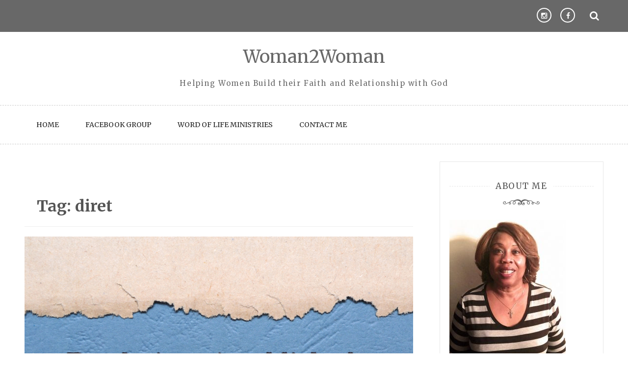

--- FILE ---
content_type: text/html; charset=UTF-8
request_url: https://woman2woman.global/tag/diret
body_size: 13014
content:
<!doctype html>
<html lang="en-US">
<head>
	<meta charset="UTF-8">
	<meta name="viewport" content="width=device-width, initial-scale=1">
	<link rel="profile" href="https://gmpg.org/xfn/11">

	<title>diret &#8211; Woman2Woman</title>
<meta name='robots' content='max-image-preview:large, max-snippet:-1, max-video-preview:-1' />
<link rel="canonical" href="https://woman2woman.global/tag/diret">
<meta property="og:title" content="diret &#8211; Woman2Woman">
<meta property="og:type" content="website">
<meta property="og:url" content="https://woman2woman.global/tag/diret">
<meta property="og:locale" content="en_US">
<meta property="og:site_name" content="Woman2Woman">
<meta name="twitter:card" content="summary_large_image">
<link rel='dns-prefetch' href='//www.googletagmanager.com' />
<link rel='dns-prefetch' href='//stats.wp.com' />
<link rel='dns-prefetch' href='//fonts.googleapis.com' />
<link rel='preconnect' href='//c0.wp.com' />
<link rel="alternate" type="application/rss+xml" title="Woman2Woman &raquo; Feed" href="https://woman2woman.global/feed" />
<link rel="alternate" type="application/rss+xml" title="Woman2Woman &raquo; Comments Feed" href="https://woman2woman.global/comments/feed" />
<link rel="alternate" type="application/rss+xml" title="Woman2Woman &raquo; diret Tag Feed" href="https://woman2woman.global/tag/diret/feed" />
<style id='wp-img-auto-sizes-contain-inline-css' type='text/css'>
img:is([sizes=auto i],[sizes^="auto," i]){contain-intrinsic-size:3000px 1500px}
/*# sourceURL=wp-img-auto-sizes-contain-inline-css */
</style>
<style id='wp-emoji-styles-inline-css' type='text/css'>

	img.wp-smiley, img.emoji {
		display: inline !important;
		border: none !important;
		box-shadow: none !important;
		height: 1em !important;
		width: 1em !important;
		margin: 0 0.07em !important;
		vertical-align: -0.1em !important;
		background: none !important;
		padding: 0 !important;
	}
/*# sourceURL=wp-emoji-styles-inline-css */
</style>
<style id='wp-block-library-inline-css' type='text/css'>
:root{--wp-block-synced-color:#7a00df;--wp-block-synced-color--rgb:122,0,223;--wp-bound-block-color:var(--wp-block-synced-color);--wp-editor-canvas-background:#ddd;--wp-admin-theme-color:#007cba;--wp-admin-theme-color--rgb:0,124,186;--wp-admin-theme-color-darker-10:#006ba1;--wp-admin-theme-color-darker-10--rgb:0,107,160.5;--wp-admin-theme-color-darker-20:#005a87;--wp-admin-theme-color-darker-20--rgb:0,90,135;--wp-admin-border-width-focus:2px}@media (min-resolution:192dpi){:root{--wp-admin-border-width-focus:1.5px}}.wp-element-button{cursor:pointer}:root .has-very-light-gray-background-color{background-color:#eee}:root .has-very-dark-gray-background-color{background-color:#313131}:root .has-very-light-gray-color{color:#eee}:root .has-very-dark-gray-color{color:#313131}:root .has-vivid-green-cyan-to-vivid-cyan-blue-gradient-background{background:linear-gradient(135deg,#00d084,#0693e3)}:root .has-purple-crush-gradient-background{background:linear-gradient(135deg,#34e2e4,#4721fb 50%,#ab1dfe)}:root .has-hazy-dawn-gradient-background{background:linear-gradient(135deg,#faaca8,#dad0ec)}:root .has-subdued-olive-gradient-background{background:linear-gradient(135deg,#fafae1,#67a671)}:root .has-atomic-cream-gradient-background{background:linear-gradient(135deg,#fdd79a,#004a59)}:root .has-nightshade-gradient-background{background:linear-gradient(135deg,#330968,#31cdcf)}:root .has-midnight-gradient-background{background:linear-gradient(135deg,#020381,#2874fc)}:root{--wp--preset--font-size--normal:16px;--wp--preset--font-size--huge:42px}.has-regular-font-size{font-size:1em}.has-larger-font-size{font-size:2.625em}.has-normal-font-size{font-size:var(--wp--preset--font-size--normal)}.has-huge-font-size{font-size:var(--wp--preset--font-size--huge)}.has-text-align-center{text-align:center}.has-text-align-left{text-align:left}.has-text-align-right{text-align:right}.has-fit-text{white-space:nowrap!important}#end-resizable-editor-section{display:none}.aligncenter{clear:both}.items-justified-left{justify-content:flex-start}.items-justified-center{justify-content:center}.items-justified-right{justify-content:flex-end}.items-justified-space-between{justify-content:space-between}.screen-reader-text{border:0;clip-path:inset(50%);height:1px;margin:-1px;overflow:hidden;padding:0;position:absolute;width:1px;word-wrap:normal!important}.screen-reader-text:focus{background-color:#ddd;clip-path:none;color:#444;display:block;font-size:1em;height:auto;left:5px;line-height:normal;padding:15px 23px 14px;text-decoration:none;top:5px;width:auto;z-index:100000}html :where(.has-border-color){border-style:solid}html :where([style*=border-top-color]){border-top-style:solid}html :where([style*=border-right-color]){border-right-style:solid}html :where([style*=border-bottom-color]){border-bottom-style:solid}html :where([style*=border-left-color]){border-left-style:solid}html :where([style*=border-width]){border-style:solid}html :where([style*=border-top-width]){border-top-style:solid}html :where([style*=border-right-width]){border-right-style:solid}html :where([style*=border-bottom-width]){border-bottom-style:solid}html :where([style*=border-left-width]){border-left-style:solid}html :where(img[class*=wp-image-]){height:auto;max-width:100%}:where(figure){margin:0 0 1em}html :where(.is-position-sticky){--wp-admin--admin-bar--position-offset:var(--wp-admin--admin-bar--height,0px)}@media screen and (max-width:600px){html :where(.is-position-sticky){--wp-admin--admin-bar--position-offset:0px}}

/*# sourceURL=wp-block-library-inline-css */
</style><style id='global-styles-inline-css' type='text/css'>
:root{--wp--preset--aspect-ratio--square: 1;--wp--preset--aspect-ratio--4-3: 4/3;--wp--preset--aspect-ratio--3-4: 3/4;--wp--preset--aspect-ratio--3-2: 3/2;--wp--preset--aspect-ratio--2-3: 2/3;--wp--preset--aspect-ratio--16-9: 16/9;--wp--preset--aspect-ratio--9-16: 9/16;--wp--preset--color--black: #000000;--wp--preset--color--cyan-bluish-gray: #abb8c3;--wp--preset--color--white: #ffffff;--wp--preset--color--pale-pink: #f78da7;--wp--preset--color--vivid-red: #cf2e2e;--wp--preset--color--luminous-vivid-orange: #ff6900;--wp--preset--color--luminous-vivid-amber: #fcb900;--wp--preset--color--light-green-cyan: #7bdcb5;--wp--preset--color--vivid-green-cyan: #00d084;--wp--preset--color--pale-cyan-blue: #8ed1fc;--wp--preset--color--vivid-cyan-blue: #0693e3;--wp--preset--color--vivid-purple: #9b51e0;--wp--preset--gradient--vivid-cyan-blue-to-vivid-purple: linear-gradient(135deg,rgb(6,147,227) 0%,rgb(155,81,224) 100%);--wp--preset--gradient--light-green-cyan-to-vivid-green-cyan: linear-gradient(135deg,rgb(122,220,180) 0%,rgb(0,208,130) 100%);--wp--preset--gradient--luminous-vivid-amber-to-luminous-vivid-orange: linear-gradient(135deg,rgb(252,185,0) 0%,rgb(255,105,0) 100%);--wp--preset--gradient--luminous-vivid-orange-to-vivid-red: linear-gradient(135deg,rgb(255,105,0) 0%,rgb(207,46,46) 100%);--wp--preset--gradient--very-light-gray-to-cyan-bluish-gray: linear-gradient(135deg,rgb(238,238,238) 0%,rgb(169,184,195) 100%);--wp--preset--gradient--cool-to-warm-spectrum: linear-gradient(135deg,rgb(74,234,220) 0%,rgb(151,120,209) 20%,rgb(207,42,186) 40%,rgb(238,44,130) 60%,rgb(251,105,98) 80%,rgb(254,248,76) 100%);--wp--preset--gradient--blush-light-purple: linear-gradient(135deg,rgb(255,206,236) 0%,rgb(152,150,240) 100%);--wp--preset--gradient--blush-bordeaux: linear-gradient(135deg,rgb(254,205,165) 0%,rgb(254,45,45) 50%,rgb(107,0,62) 100%);--wp--preset--gradient--luminous-dusk: linear-gradient(135deg,rgb(255,203,112) 0%,rgb(199,81,192) 50%,rgb(65,88,208) 100%);--wp--preset--gradient--pale-ocean: linear-gradient(135deg,rgb(255,245,203) 0%,rgb(182,227,212) 50%,rgb(51,167,181) 100%);--wp--preset--gradient--electric-grass: linear-gradient(135deg,rgb(202,248,128) 0%,rgb(113,206,126) 100%);--wp--preset--gradient--midnight: linear-gradient(135deg,rgb(2,3,129) 0%,rgb(40,116,252) 100%);--wp--preset--font-size--small: 13px;--wp--preset--font-size--medium: 20px;--wp--preset--font-size--large: 36px;--wp--preset--font-size--x-large: 42px;--wp--preset--spacing--20: 0.44rem;--wp--preset--spacing--30: 0.67rem;--wp--preset--spacing--40: 1rem;--wp--preset--spacing--50: 1.5rem;--wp--preset--spacing--60: 2.25rem;--wp--preset--spacing--70: 3.38rem;--wp--preset--spacing--80: 5.06rem;--wp--preset--shadow--natural: 6px 6px 9px rgba(0, 0, 0, 0.2);--wp--preset--shadow--deep: 12px 12px 50px rgba(0, 0, 0, 0.4);--wp--preset--shadow--sharp: 6px 6px 0px rgba(0, 0, 0, 0.2);--wp--preset--shadow--outlined: 6px 6px 0px -3px rgb(255, 255, 255), 6px 6px rgb(0, 0, 0);--wp--preset--shadow--crisp: 6px 6px 0px rgb(0, 0, 0);}:where(.is-layout-flex){gap: 0.5em;}:where(.is-layout-grid){gap: 0.5em;}body .is-layout-flex{display: flex;}.is-layout-flex{flex-wrap: wrap;align-items: center;}.is-layout-flex > :is(*, div){margin: 0;}body .is-layout-grid{display: grid;}.is-layout-grid > :is(*, div){margin: 0;}:where(.wp-block-columns.is-layout-flex){gap: 2em;}:where(.wp-block-columns.is-layout-grid){gap: 2em;}:where(.wp-block-post-template.is-layout-flex){gap: 1.25em;}:where(.wp-block-post-template.is-layout-grid){gap: 1.25em;}.has-black-color{color: var(--wp--preset--color--black) !important;}.has-cyan-bluish-gray-color{color: var(--wp--preset--color--cyan-bluish-gray) !important;}.has-white-color{color: var(--wp--preset--color--white) !important;}.has-pale-pink-color{color: var(--wp--preset--color--pale-pink) !important;}.has-vivid-red-color{color: var(--wp--preset--color--vivid-red) !important;}.has-luminous-vivid-orange-color{color: var(--wp--preset--color--luminous-vivid-orange) !important;}.has-luminous-vivid-amber-color{color: var(--wp--preset--color--luminous-vivid-amber) !important;}.has-light-green-cyan-color{color: var(--wp--preset--color--light-green-cyan) !important;}.has-vivid-green-cyan-color{color: var(--wp--preset--color--vivid-green-cyan) !important;}.has-pale-cyan-blue-color{color: var(--wp--preset--color--pale-cyan-blue) !important;}.has-vivid-cyan-blue-color{color: var(--wp--preset--color--vivid-cyan-blue) !important;}.has-vivid-purple-color{color: var(--wp--preset--color--vivid-purple) !important;}.has-black-background-color{background-color: var(--wp--preset--color--black) !important;}.has-cyan-bluish-gray-background-color{background-color: var(--wp--preset--color--cyan-bluish-gray) !important;}.has-white-background-color{background-color: var(--wp--preset--color--white) !important;}.has-pale-pink-background-color{background-color: var(--wp--preset--color--pale-pink) !important;}.has-vivid-red-background-color{background-color: var(--wp--preset--color--vivid-red) !important;}.has-luminous-vivid-orange-background-color{background-color: var(--wp--preset--color--luminous-vivid-orange) !important;}.has-luminous-vivid-amber-background-color{background-color: var(--wp--preset--color--luminous-vivid-amber) !important;}.has-light-green-cyan-background-color{background-color: var(--wp--preset--color--light-green-cyan) !important;}.has-vivid-green-cyan-background-color{background-color: var(--wp--preset--color--vivid-green-cyan) !important;}.has-pale-cyan-blue-background-color{background-color: var(--wp--preset--color--pale-cyan-blue) !important;}.has-vivid-cyan-blue-background-color{background-color: var(--wp--preset--color--vivid-cyan-blue) !important;}.has-vivid-purple-background-color{background-color: var(--wp--preset--color--vivid-purple) !important;}.has-black-border-color{border-color: var(--wp--preset--color--black) !important;}.has-cyan-bluish-gray-border-color{border-color: var(--wp--preset--color--cyan-bluish-gray) !important;}.has-white-border-color{border-color: var(--wp--preset--color--white) !important;}.has-pale-pink-border-color{border-color: var(--wp--preset--color--pale-pink) !important;}.has-vivid-red-border-color{border-color: var(--wp--preset--color--vivid-red) !important;}.has-luminous-vivid-orange-border-color{border-color: var(--wp--preset--color--luminous-vivid-orange) !important;}.has-luminous-vivid-amber-border-color{border-color: var(--wp--preset--color--luminous-vivid-amber) !important;}.has-light-green-cyan-border-color{border-color: var(--wp--preset--color--light-green-cyan) !important;}.has-vivid-green-cyan-border-color{border-color: var(--wp--preset--color--vivid-green-cyan) !important;}.has-pale-cyan-blue-border-color{border-color: var(--wp--preset--color--pale-cyan-blue) !important;}.has-vivid-cyan-blue-border-color{border-color: var(--wp--preset--color--vivid-cyan-blue) !important;}.has-vivid-purple-border-color{border-color: var(--wp--preset--color--vivid-purple) !important;}.has-vivid-cyan-blue-to-vivid-purple-gradient-background{background: var(--wp--preset--gradient--vivid-cyan-blue-to-vivid-purple) !important;}.has-light-green-cyan-to-vivid-green-cyan-gradient-background{background: var(--wp--preset--gradient--light-green-cyan-to-vivid-green-cyan) !important;}.has-luminous-vivid-amber-to-luminous-vivid-orange-gradient-background{background: var(--wp--preset--gradient--luminous-vivid-amber-to-luminous-vivid-orange) !important;}.has-luminous-vivid-orange-to-vivid-red-gradient-background{background: var(--wp--preset--gradient--luminous-vivid-orange-to-vivid-red) !important;}.has-very-light-gray-to-cyan-bluish-gray-gradient-background{background: var(--wp--preset--gradient--very-light-gray-to-cyan-bluish-gray) !important;}.has-cool-to-warm-spectrum-gradient-background{background: var(--wp--preset--gradient--cool-to-warm-spectrum) !important;}.has-blush-light-purple-gradient-background{background: var(--wp--preset--gradient--blush-light-purple) !important;}.has-blush-bordeaux-gradient-background{background: var(--wp--preset--gradient--blush-bordeaux) !important;}.has-luminous-dusk-gradient-background{background: var(--wp--preset--gradient--luminous-dusk) !important;}.has-pale-ocean-gradient-background{background: var(--wp--preset--gradient--pale-ocean) !important;}.has-electric-grass-gradient-background{background: var(--wp--preset--gradient--electric-grass) !important;}.has-midnight-gradient-background{background: var(--wp--preset--gradient--midnight) !important;}.has-small-font-size{font-size: var(--wp--preset--font-size--small) !important;}.has-medium-font-size{font-size: var(--wp--preset--font-size--medium) !important;}.has-large-font-size{font-size: var(--wp--preset--font-size--large) !important;}.has-x-large-font-size{font-size: var(--wp--preset--font-size--x-large) !important;}
/*# sourceURL=global-styles-inline-css */
</style>

<style id='classic-theme-styles-inline-css' type='text/css'>
/*! This file is auto-generated */
.wp-block-button__link{color:#fff;background-color:#32373c;border-radius:9999px;box-shadow:none;text-decoration:none;padding:calc(.667em + 2px) calc(1.333em + 2px);font-size:1.125em}.wp-block-file__button{background:#32373c;color:#fff;text-decoration:none}
/*# sourceURL=/wp-includes/css/classic-themes.min.css */
</style>
<link rel='stylesheet' id='megamenu-css' href='https://woman2woman.global/wp-content/uploads/maxmegamenu/style.css?ver=bffa45' type='text/css' media='all' />
<link rel='stylesheet' id='dashicons-css' href='https://c0.wp.com/c/6.9/wp-includes/css/dashicons.min.css' type='text/css' media='all' />
<link rel='stylesheet' id='saraswati-blog-googleapis-css' href='//fonts.googleapis.com/css?family=Merriweather:300,300i,400,700' type='text/css' media='all' />
<link rel='stylesheet' id='font-awesome-css' href='https://woman2woman.global/wp-content/themes/saraswati-blog/assets/css/font-awesome.min.css?ver=66f12190c905d9f53471660ec44e5851' type='text/css' media='all' />
<link rel='stylesheet' id='bootstrap-css' href='https://woman2woman.global/wp-content/themes/saraswati-blog/assets/css/bootstrap.min.css?ver=66f12190c905d9f53471660ec44e5851' type='text/css' media='all' />
<link rel='stylesheet' id='selectize-bootstrap3-css' href='https://woman2woman.global/wp-content/themes/saraswati-blog/assets/css/selectize.bootstrap3.css?ver=66f12190c905d9f53471660ec44e5851' type='text/css' media='all' />
<link rel='stylesheet' id='owl-carousel-css' href='https://woman2woman.global/wp-content/themes/saraswati-blog/assets/css/owl.carousel.css?ver=66f12190c905d9f53471660ec44e5851' type='text/css' media='all' />
<link rel='stylesheet' id='owl-theme-default-css' href='https://woman2woman.global/wp-content/themes/saraswati-blog/assets/css/owl.theme.default.min.css?ver=66f12190c905d9f53471660ec44e5851' type='text/css' media='all' />
<link rel='stylesheet' id='magnific-popup-css' href='https://woman2woman.global/wp-content/themes/saraswati-blog/assets/css/magnific-popup.css?ver=66f12190c905d9f53471660ec44e5851' type='text/css' media='all' />
<link rel='stylesheet' id='saraswati-blog-style-css' href='https://woman2woman.global/wp-content/themes/saraswati-blog/style.css?ver=1.0.0' type='text/css' media='all' />
<style id='saraswati-blog-style-inline-css' type='text/css'>
 .post-carousel-style-2.owl-theme.owl-carousel .owl-nav > div:hover,
                  .entry-footer .post-meta a:hover,
                  .entry-footer .post-meta a:focus,
                  .reply,
                  .reply > a,
                  .color-text,
                  a:hover,
                  a:focus,
                  a:active,
                  .btn-link,
                  .cat-link,
                  .separator,
                  .post-format-icon,
                  .header-nav .menu  a:hover,
                  .header-nav .menu  a:focus,
                  .header-nav .menu  a:active,
                  .list-style i,
                  blockquote:before,
                  .widget > ul li a:hover,
                  .scrollToTop
                  {

                      color: #686868;

                   }

                  .shape1, .shape2, .footer-widget-area .widget-title:before,
                    .post-carousel .owl-nav [class*='owl-']:hover,
                    .social-icons-style1 li:hover,
                    .social-icons-style2 li a:hover i,
                    .header-nav.nav-style-dark .menu > .pull-right:hover a,
                    .btn-dark:hover,
                    .btn-dark:focus,
                    .phone-icon-wrap,
                    .email-icon-wrap,
                    .add-icon-wrap,
                    .color-bg,
                    .image-info:after,
                    .image-info:before,
                    .tagcloud a:hover,
                    .tagcloud a:focus,
                    .widget .footer-social-icons li a i:hover,
                    .widget .footer-social-icons li a i:focus,
                    .header-nav.nav-style-light .menu > li.active a:before,
                    .header-nav.nav-style-light .menu > li:hover a:before,
                    .btn-light:hover,
                    .btn-light:focus,
                    .about-me li a:hover,
                    .btn-default,input[type='submit'],
                    .nav-links a,.topbar,.breadcrumb,.header-search .form-wrapper input[type='submit'],
                    .header-search .form-wrapper input[type='submit']:hover,button, input[type='button'], input[type="submit"]

                  {

                      background-color: #686868;

                   }

                   .post-carousel-style-2.owl-theme.owl-carousel .owl-nav > div:hover,
                  .social-icons-style2 li a:hover i,
                  .single-gallary-item-inner::before,
                  .btn-dark:hover,
                  .btn-dark:focus,
                  .contact-info .info-inner,
                  .contact-info,
                  .tagcloud a:hover,
                  .tagcloud a:focus,
                  .widget .footer-social-icons li a i:hover,
                  .widget .footer-social-icons li a i:focus,
                  .btn-light:hover,
                  .btn-light:focus,
                  .header-style2,
                  blockquote,
                  .post-format-icon,
                  .btn-default,
                  .selectize-input.focus

                  {

                      border-color: #686868;

                   }

                   .search-form input.search-field,input[type='submit'],.form-wrapper input[type='text'],
                 .top-footer .widget
                  {

                      border: 1px solid #686868;

                  }

                   .cat-tag a, .site-title a, p.site-description, .main-navigation ul li.current-menu-item a
                  {

                      color: #686868;

                  }

                  .header-slider-style2 .slide-item .post-info

                  {

                      background: rgba(255,255,255,.9);

                   }

                  
/*# sourceURL=saraswati-blog-style-inline-css */
</style>
<link rel='stylesheet' id='saraswati-blog-menu-css' href='https://woman2woman.global/wp-content/themes/saraswati-blog/assets/css/menu.css?ver=66f12190c905d9f53471660ec44e5851' type='text/css' media='all' />
<link rel='stylesheet' id='saraswati-blog-responsive-css' href='https://woman2woman.global/wp-content/themes/saraswati-blog/assets/css/responsive.css?ver=66f12190c905d9f53471660ec44e5851' type='text/css' media='all' />
<link rel='stylesheet' id='jquery-lazyloadxt-spinner-css-css' href='//woman2woman.global/wp-content/plugins/a3-lazy-load/assets/css/jquery.lazyloadxt.spinner.css?ver=66f12190c905d9f53471660ec44e5851' type='text/css' media='all' />
<script type="text/javascript" src="https://c0.wp.com/c/6.9/wp-includes/js/jquery/jquery.min.js" id="jquery-core-js"></script>
<script type="text/javascript" src="https://c0.wp.com/c/6.9/wp-includes/js/jquery/jquery-migrate.min.js" id="jquery-migrate-js"></script>

<!-- Google tag (gtag.js) snippet added by Site Kit -->
<!-- Google Analytics snippet added by Site Kit -->
<script type="text/javascript" src="https://www.googletagmanager.com/gtag/js?id=G-QJP14VD8QX" id="google_gtagjs-js" async></script>
<script type="text/javascript" id="google_gtagjs-js-after">
/* <![CDATA[ */
window.dataLayer = window.dataLayer || [];function gtag(){dataLayer.push(arguments);}
gtag("set","linker",{"domains":["woman2woman.global"]});
gtag("js", new Date());
gtag("set", "developer_id.dZTNiMT", true);
gtag("config", "G-QJP14VD8QX");
//# sourceURL=google_gtagjs-js-after
/* ]]> */
</script>
<link rel="https://api.w.org/" href="https://woman2woman.global/wp-json/" /><link rel="alternate" title="JSON" type="application/json" href="https://woman2woman.global/wp-json/wp/v2/tags/4688" /><link rel="EditURI" type="application/rsd+xml" title="RSD" href="https://woman2woman.global/xmlrpc.php?rsd" />
<meta name="generator" content="Site Kit by Google 1.170.0" />	<style>img#wpstats{display:none}</style>
		
        <script type="text/javascript">
            var jQueryMigrateHelperHasSentDowngrade = false;

			window.onerror = function( msg, url, line, col, error ) {
				// Break out early, do not processing if a downgrade reqeust was already sent.
				if ( jQueryMigrateHelperHasSentDowngrade ) {
					return true;
                }

				var xhr = new XMLHttpRequest();
				var nonce = 'a94db47411';
				var jQueryFunctions = [
					'andSelf',
					'browser',
					'live',
					'boxModel',
					'support.boxModel',
					'size',
					'swap',
					'clean',
					'sub',
                ];
				var match_pattern = /\)\.(.+?) is not a function/;
                var erroredFunction = msg.match( match_pattern );

                // If there was no matching functions, do not try to downgrade.
                if ( null === erroredFunction || typeof erroredFunction !== 'object' || typeof erroredFunction[1] === "undefined" || -1 === jQueryFunctions.indexOf( erroredFunction[1] ) ) {
                    return true;
                }

                // Set that we've now attempted a downgrade request.
                jQueryMigrateHelperHasSentDowngrade = true;

				xhr.open( 'POST', 'https://woman2woman.global/wp-admin/admin-ajax.php' );
				xhr.setRequestHeader( 'Content-Type', 'application/x-www-form-urlencoded' );
				xhr.onload = function () {
					var response,
                        reload = false;

					if ( 200 === xhr.status ) {
                        try {
                        	response = JSON.parse( xhr.response );

                        	reload = response.data.reload;
                        } catch ( e ) {
                        	reload = false;
                        }
                    }

					// Automatically reload the page if a deprecation caused an automatic downgrade, ensure visitors get the best possible experience.
					if ( reload ) {
						location.reload();
                    }
				};

				xhr.send( encodeURI( 'action=jquery-migrate-downgrade-version&_wpnonce=' + nonce ) );

				// Suppress error alerts in older browsers
				return true;
			}
        </script>

		<link rel="icon" href="https://woman2woman.global/wp-content/uploads/2024/06/FavIcon-W2W-Logo-150x150.png" sizes="32x32" />
<link rel="icon" href="https://woman2woman.global/wp-content/uploads/2024/06/FavIcon-W2W-Logo-300x300.png" sizes="192x192" />
<link rel="apple-touch-icon" href="https://woman2woman.global/wp-content/uploads/2024/06/FavIcon-W2W-Logo-300x300.png" />
<meta name="msapplication-TileImage" content="https://woman2woman.global/wp-content/uploads/2024/06/FavIcon-W2W-Logo-300x300.png" />
<style type="text/css">/** Mega Menu CSS: fs **/</style>
</head>

<body data-rsssl=1 class="archive tag tag-diret tag-4688 wp-theme-saraswati-blog sb-sticky-sidebar group-blog hfeed right-sidebar default">

<div id="page" class="site">
	<a class="skip-link screen-reader-text" href="#content">Skip to content</a>

	<header >
              <div class="topbar">
            <div class="container">
              <div class="row">
                                <div class="col-md-7 social-icons">                   
                     
                                     </div>
                          
                <div class="col-md-4 social-links ">
                  <div class="menu-social-links-container"><ul id="menu-social-links" class="text-right"><li id="menu-item-72" class="menu-item menu-item-type-custom menu-item-object-custom first-menu menu-item-72"><a href="https://www.facebook.com/groups/W2WChicago/">Facebook</a></li>
<li id="menu-item-394" class="menu-item menu-item-type-custom menu-item-object-custom last-menu menu-item-394"><a href="https://www.instagram.com/wordoflifeglobal">Instagram</a></li>
</ul></div>                </div>
         
                <div class="searcht">
                       <div class="header-search">
                        <i class="fa fa-search top-search"></i>
                        
                    </div>
                 </div>
              </div> <!-- #social-navbar-collapse -->       
            <div class="header-search">
                    
                        <div class="search-popup">
                            <form method="get" role=search id="search-form" action="https://woman2woman.global/" class="form-wrapper">
    <div>
        <input type="text" name="s" id="s" placeholder="search" class="ed-input-text" value="">
        <button type="submit" class="search-submit">
    	<span class="screen-reader-text">
			Search        </span>
            <i class="fa fa-search" aria-hidden="true"></i>
        </button>
    </div>
</form>                            <div class="search-overlay"></div>
                        </div>
                    </div>

            </div><!-- .container -->
        </div><!-- .topbar -->
                    <h1 class="text-center site-title"><a href="https://woman2woman.global/"
                                             rel="home">Woman2Woman</a></h1>
                
								<p class="site-description text-center">Helping Women Build their Faith and Relationship with God</p>
					

		  <nav class="header-nav primary_menu">
          <div class="container">
            <div class="nav-menu cssmenu menu-line-off" id="header-menu-wrap">
                <div class="menu-primary-container"><ul id="primary-menu" class="menu list-inline"><li id="menu-item-19" class="menu-item menu-item-type-custom menu-item-object-custom menu-item-home first-menu menu-item-19"><a href="https://woman2woman.global/">Home</a></li>
<li id="menu-item-18" class="menu-item menu-item-type-custom menu-item-object-custom menu-item-18"><a href="https://www.facebook.com/groups/W2WChicago/">Facebook Group</a></li>
<li id="menu-item-20" class="menu-item menu-item-type-custom menu-item-object-custom menu-item-20"><a href="http://www.wordoflifeministries.org/">Word of Life Ministries</a></li>
<li id="menu-item-23" class="menu-item menu-item-type-post_type menu-item-object-page last-menu menu-item-23"><a href="https://woman2woman.global/contact-me">Contact Me</a></li>
</ul></div>
             
            </div><!-- #header-menu-wrap -->
          </div><!-- .container -->          
        </nav><!-- .header-nav -->

            
    </header>
    <!-- header end -->
     <div class="main-container">
        <div class="container">
            <div class="row">
	 <!-- .main-container start -->
	<div id="content">
            <div class="col-md-8 content-wrap" id="primary">

				
					<header class="page-header">
						<h2 class="page-title">Tag: <span>diret</span></h2>					</header><!-- .page-header -->

					
<article id="post-1415" class="post-1415 post type-post status-publish format-standard has-post-thumbnail hentry category-spiritual tag-acknowledge tag-all tag-alone tag-although tag-and tag-angry tag-another tag-at tag-author tag-away tag-balances tag-because tag-believe tag-believer tag-best tag-blessing tag-book tag-books tag-bring tag-business tag-cause tag-challenges tag-chapter tag-children tag-come tag-concerning tag-creation tag-creator tag-cross tag-dead tag-defeated tag-delays tag-desire tag-despising tag-destiny tag-different tag-diret tag-does tag-doing tag-dont tag-down tag-eacch tag-each tag-exit tag-failure tag-failures tag-faith tag-finisher tag-for tag-give tag-glory tag-god tag-gone tag-good tag-guide tag-had tag-happiness tag-have tag-hes tag-him tag-hindrances tag-his tag-index tag-indicating tag-insert tag-invited tag-is tag-its tag-jesus tag-joy tag-lead tag-lives tag-looking tag-lords tag-lose tag-loves tag-making tag-many tag-marriage tag-matter tag-may tag-mean tag-most tag-much tag-names tag-natural tag-neer tag-never tag-nonbeliever tag-not tag-of tag-one tag-or tag-others tag-our tag-page tag-perfect tag-predicated tag-rather tag-regarding tag-restore tag-right tag-sad tag-scene tag-seller tag-set tag-shame tag-sometimes tag-spiritual tag-start tag-stepping tag-stories tag-strayed tag-strive tag-strong tag-subjects tag-success tag-successful tag-talents tag-the tag-them tag-throne tag-through tag-too tag-touble tag-unconditionally tag-ungrateful tag-unstoppable tag-unto tag-up tag-use tag-victorious tag-walk tag-wanted tag-was tag-we tag-whether tag-who tag-will tag-with tag-written tag-you tag-your">
    <div class="blog-post">
		
				<div class="image-holder">

			    <a href="https://woman2woman.global/the-author-2">
				  <img width="1000" height="637" src="//woman2woman.global/wp-content/plugins/a3-lazy-load/assets/images/lazy_placeholder.gif" data-lazy-type="image" data-src="https://woman2woman.global/wp-content/uploads/2024/01/Depositphotos_23576253_S.jpg" class="lazy lazy-hidden attachment-full size-full wp-post-image" alt="Depositphotos 23576253 S" decoding="async" fetchpriority="high" srcset="" data-srcset="https://woman2woman.global/wp-content/uploads/2024/01/Depositphotos_23576253_S.jpg 1000w, https://woman2woman.global/wp-content/uploads/2024/01/Depositphotos_23576253_S-300x191.jpg 300w, https://woman2woman.global/wp-content/uploads/2024/01/Depositphotos_23576253_S-768x489.jpg 768w" sizes="(max-width: 1000px) 100vw, 1000px" /><noscript><img width="1000" height="637" src="https://woman2woman.global/wp-content/uploads/2024/01/Depositphotos_23576253_S.jpg" class="attachment-full size-full wp-post-image" alt="Depositphotos 23576253 S" decoding="async" fetchpriority="high" srcset="https://woman2woman.global/wp-content/uploads/2024/01/Depositphotos_23576253_S.jpg 1000w, https://woman2woman.global/wp-content/uploads/2024/01/Depositphotos_23576253_S-300x191.jpg 300w, https://woman2woman.global/wp-content/uploads/2024/01/Depositphotos_23576253_S-768x489.jpg 768w" sizes="(max-width: 1000px) 100vw, 1000px" /></noscript>			    </a>

			</div>
  		

	    <div class="post-content"> 
	      <div class="post-info text-center">
	      	<a href="https://woman2woman.global/category/spiritual"rel="category tag" class="cat-link">Spiritual</a>	        <h3 class="post-title"><a href="https://woman2woman.global/the-author-2">The Author</a></h3>
	      	         <span class="post-meta"><i class="fa fa-user"></i>
	          <a href="https://woman2woman.global/author/cluke1315" title="Posts by Evangelist Carolyn Luke" rel="author">Evangelist Carolyn Luke</a> 
	           <i class="fa fa-calendar"></i> <a href="https://woman2woman.global/the-author-2" rel="bookmark"><time class="entry-date published updated" datetime="2024-01-22T12:47:00-05:00">January 22, 2024</time></a>	           <a href=" https://woman2woman.global/the-author-2#respond ">
	           	<i class="fa fa-comment-o"></i> no Comments </a></span>
	     
	          	
	      </div><!-- .post-info -->
	      <div class="shape1"></div>
	      <div class="entry-summary">
	        <p> Looking unto Jesus, the author [originator] and finisher [perfector] of our faith; who for the joy that was set before Him endured the cross, despising&hellip;</p>
	          <div class="text-center more-link-wrap"><a href="https://woman2woman.global/the-author-2" class="btn btn-default">Continue Reading</a></div>
	      </div><!-- .entry-summary -->
	     
	    </div><!-- .post-content -->
    </div><!-- .blog-post -->
</article>

				</div>	
			    
			    <div class="col-md-4 sidebar-wrap" id="secondary">
                
                 

<aside id="secondary" class="widget-area">
	<section id="media_image-2" class="widget widget_media_image"><h3 class="widget-title" ><span>About Me</h3></span><div class="shape2"></div><img width="237" height="300" src="//woman2woman.global/wp-content/plugins/a3-lazy-load/assets/images/lazy_placeholder.gif" data-lazy-type="image" data-src="https://woman2woman.global/wp-content/uploads/2020/03/Carolyn-Luke-Profile-506x640-1-237x300.jpg" class="lazy lazy-hidden image wp-image-75  attachment-medium size-medium" alt="Evangelist Carolyn Luke" style="max-width: 100%; height: auto;" decoding="async" loading="lazy" srcset="" data-srcset="https://woman2woman.global/wp-content/uploads/2020/03/Carolyn-Luke-Profile-506x640-1-237x300.jpg 237w, https://woman2woman.global/wp-content/uploads/2020/03/Carolyn-Luke-Profile-506x640-1.jpg 506w" sizes="auto, (max-width: 237px) 100vw, 237px" /><noscript><img width="237" height="300" src="https://woman2woman.global/wp-content/uploads/2020/03/Carolyn-Luke-Profile-506x640-1-237x300.jpg" class="image wp-image-75  attachment-medium size-medium" alt="Evangelist Carolyn Luke" style="max-width: 100%; height: auto;" decoding="async" loading="lazy" srcset="https://woman2woman.global/wp-content/uploads/2020/03/Carolyn-Luke-Profile-506x640-1-237x300.jpg 237w, https://woman2woman.global/wp-content/uploads/2020/03/Carolyn-Luke-Profile-506x640-1.jpg 506w" sizes="auto, (max-width: 237px) 100vw, 237px" /></noscript></section><section id="custom_html-3" class="widget_text widget widget_custom_html"><div class="textwidget custom-html-widget"><p>
Evangelist Carolyn Luke has been ordained since 1991. Her online ministry reaches thousands through Woman2Woman and Word of Life Ministries of All Nations.</p></div></section><section id="search-3" class="widget widget_search"><h3 class="widget-title" ><span>Search</h3></span><div class="shape2"></div><form method="get" role=search id="search-form" action="https://woman2woman.global/" class="form-wrapper">
    <div>
        <input type="text" name="s" id="s" placeholder="search" class="ed-input-text" value="">
        <button type="submit" class="search-submit">
    	<span class="screen-reader-text">
			Search        </span>
            <i class="fa fa-search" aria-hidden="true"></i>
        </button>
    </div>
</form></section><section id="categories-3" class="widget widget_categories"><h3 class="widget-title" ><span>Categories</h3></span><div class="shape2"></div>
			<ul>
					<li class="cat-item cat-item-8"><a href="https://woman2woman.global/category/adultery">Adultery</a> (2)
</li>
	<li class="cat-item cat-item-9"><a href="https://woman2woman.global/category/appearance">Appearance</a> (6)
</li>
	<li class="cat-item cat-item-10"><a href="https://woman2woman.global/category/counseling">Counseling</a> (46)
</li>
	<li class="cat-item cat-item-12"><a href="https://woman2woman.global/category/depression">Depression</a> (3)
</li>
	<li class="cat-item cat-item-11"><a href="https://woman2woman.global/category/faith">Faith</a> (79)
</li>
	<li class="cat-item cat-item-4"><a href="https://woman2woman.global/category/family">Family</a> (10)
</li>
	<li class="cat-item cat-item-14"><a href="https://woman2woman.global/category/goals">Goals</a> (5)
</li>
	<li class="cat-item cat-item-5"><a href="https://woman2woman.global/category/i-am-woman">I Am Woman</a> (68)
</li>
	<li class="cat-item cat-item-13"><a href="https://woman2woman.global/category/ideas">Ideas</a> (2)
</li>
	<li class="cat-item cat-item-15"><a href="https://woman2woman.global/category/marriage">Marriage</a> (22)
</li>
	<li class="cat-item cat-item-3"><a href="https://woman2woman.global/category/professional">Professional</a> (1)
</li>
	<li class="cat-item cat-item-6"><a href="https://woman2woman.global/category/relationships">Relationships</a> (16)
</li>
	<li class="cat-item cat-item-7"><a href="https://woman2woman.global/category/spiritual">Spiritual</a> (60)
</li>
	<li class="cat-item cat-item-1"><a href="https://woman2woman.global/category/uncategorized">Uncategorized</a> (2)
</li>
			</ul>

			</section></aside><!-- #secondary -->
               

                </div>  
	</div>
            </div>  
	 </div>    
</div>
		 <!-- footer start -->
		    <footer id="footer">
		   
            
		        <div class="copyright-bar">
			        <div class="container">
			            <div class="copyright-text text-uppercase">
			            	<p>Woman 2 Woman || Copyright 2016</p>
			            	<a href="https://www.wordpress.org/"> Proudly powered by WordPress					
				       		</a>
							<span class="sep"> | </span>
							Theme: Saraswati Blog by <a href="https://www.amplethemes.com/" target="_blank">Ample Themes</a>.			            </div>
			            
			        </div><!-- .container -->
		        </div><!-- .copyright-bar -->  
		    </footer> 
		    <!-- footer end -->   
	 <a id="toTop" class="scrollToTop" href="#" title="Go to Top"><i class="fa fa-angle-double-up"></i></a> 

<script type="speculationrules">
{"prefetch":[{"source":"document","where":{"and":[{"href_matches":"/*"},{"not":{"href_matches":["/wp-*.php","/wp-admin/*","/wp-content/uploads/*","/wp-content/*","/wp-content/plugins/*","/wp-content/themes/saraswati-blog/*","/*\\?(.+)"]}},{"not":{"selector_matches":"a[rel~=\"nofollow\"]"}},{"not":{"selector_matches":".no-prefetch, .no-prefetch a"}}]},"eagerness":"conservative"}]}
</script>
<script type="application/ld+json" id="slim-seo-schema">{"@context":"https://schema.org","@graph":[{"@type":"WebSite","@id":"https://woman2woman.global/#website","url":"https://woman2woman.global/","name":"Woman2Woman","description":"Helping Women Build their Faith and Relationship with God","inLanguage":"en-US","potentialAction":{"@id":"https://woman2woman.global/#searchaction"},"publisher":{"@id":"https://woman2woman.global/#organization"}},{"@type":"SearchAction","@id":"https://woman2woman.global/#searchaction","target":"https://woman2woman.global/?s={search_term_string}","query-input":"required name=search_term_string"},{"@type":"BreadcrumbList","name":"Breadcrumbs","@id":"https://woman2woman.global/tag/diret#breadcrumblist","itemListElement":[{"@type":"ListItem","position":1,"name":"Home","item":"https://woman2woman.global/"},{"@type":"ListItem","position":2,"name":"diret"}]},{"@type":"CollectionPage","@id":"https://woman2woman.global/tag/diret#webpage","url":"https://woman2woman.global/tag/diret","inLanguage":"en-US","name":"diret &#8211; Woman2Woman","isPartOf":{"@id":"https://woman2woman.global/#website"},"breadcrumb":{"@id":"https://woman2woman.global/tag/diret#breadcrumblist"}},{"@type":"Organization","@id":"https://woman2woman.global/#organization","url":"https://woman2woman.global/","name":"Woman2Woman"}]}</script><script type="text/javascript" src="https://woman2woman.global/wp-content/themes/saraswati-blog/assets/js/bootstrap.min.js?ver=20151215" id="bootstrap-js"></script>
<script type="text/javascript" src="https://woman2woman.global/wp-content/themes/saraswati-blog/assets/js/owl.carousel.min.js?ver=1769603023" id="owl-carousel-js"></script>
<script type="text/javascript" src="https://woman2woman.global/wp-content/themes/saraswati-blog/assets/js/jquery.fitvids.js?ver=20151215" id="jquery-fitvids-js"></script>
<script type="text/javascript" src="https://woman2woman.global/wp-content/themes/saraswati-blog/assets/js/jquery.equalheights.min.js?ver=20151215" id="jquery-equalheight-js"></script>
<script type="text/javascript" src="https://woman2woman.global/wp-content/themes/saraswati-blog/assets/js/imgLiquid-min.js?ver=20151215" id="imgLiquid-min-js"></script>
<script type="text/javascript" src="https://woman2woman.global/wp-content/themes/saraswati-blog/assets/js/jquery.magnific-popup.min.js?ver=20151215" id="jquery-magnific-popup-js"></script>
<script type="text/javascript" src="https://woman2woman.global/wp-content/themes/saraswati-blog/assets/js/navigation.js?ver=20151215" id="saraswati-blog-navigation-js"></script>
<script type="text/javascript" src="https://woman2woman.global/wp-content/themes/saraswati-blog/assets/js/sticky-sidebar.js?ver=20151215" id="sticky-sidebar-js"></script>
<script type="text/javascript" src="https://woman2woman.global/wp-content/themes/saraswati-blog/assets/js/theia-sticky-sidebar.js?ver=20151215" id="theia-sticky-sidebar-js"></script>
<script type="text/javascript" src="https://woman2woman.global/wp-content/themes/saraswati-blog/assets/js/skip-link-focus-fix.js?ver=20151215" id="saraswati-blog-skip-link-focus-fix-js"></script>
<script type="text/javascript" src="https://woman2woman.global/wp-content/themes/saraswati-blog/assets/js/menu.js?ver=20151215" id="menu-js"></script>
<script type="text/javascript" src="https://woman2woman.global/wp-content/themes/saraswati-blog/assets/js/scripts.js?ver=20151215" id="saraswati-blog-scripts-js"></script>
<script type="text/javascript" id="jquery-lazyloadxt-js-extra">
/* <![CDATA[ */
var a3_lazyload_params = {"apply_images":"1","apply_videos":"1"};
//# sourceURL=jquery-lazyloadxt-js-extra
/* ]]> */
</script>
<script type="text/javascript" src="//woman2woman.global/wp-content/plugins/a3-lazy-load/assets/js/jquery.lazyloadxt.extra.min.js?ver=2.7.6" id="jquery-lazyloadxt-js"></script>
<script type="text/javascript" src="//woman2woman.global/wp-content/plugins/a3-lazy-load/assets/js/jquery.lazyloadxt.srcset.min.js?ver=2.7.6" id="jquery-lazyloadxt-srcset-js"></script>
<script type="text/javascript" id="jquery-lazyloadxt-extend-js-extra">
/* <![CDATA[ */
var a3_lazyload_extend_params = {"edgeY":"0","horizontal_container_classnames":""};
//# sourceURL=jquery-lazyloadxt-extend-js-extra
/* ]]> */
</script>
<script type="text/javascript" src="//woman2woman.global/wp-content/plugins/a3-lazy-load/assets/js/jquery.lazyloadxt.extend.js?ver=2.7.6" id="jquery-lazyloadxt-extend-js"></script>
<script type="text/javascript" id="jetpack-stats-js-before">
/* <![CDATA[ */
_stq = window._stq || [];
_stq.push([ "view", {"v":"ext","blog":"175038766","post":"0","tz":"-5","srv":"woman2woman.global","arch_tag":"diret","arch_results":"1","j":"1:15.4"} ]);
_stq.push([ "clickTrackerInit", "175038766", "0" ]);
//# sourceURL=jetpack-stats-js-before
/* ]]> */
</script>
<script type="text/javascript" src="https://stats.wp.com/e-202605.js" id="jetpack-stats-js" defer="defer" data-wp-strategy="defer"></script>
<script type="text/javascript" src="https://c0.wp.com/c/6.9/wp-includes/js/hoverIntent.min.js" id="hoverIntent-js"></script>
<script type="text/javascript" src="https://woman2woman.global/wp-content/plugins/megamenu/js/maxmegamenu.js?ver=3.7" id="megamenu-js"></script>
<script id="wp-emoji-settings" type="application/json">
{"baseUrl":"https://s.w.org/images/core/emoji/17.0.2/72x72/","ext":".png","svgUrl":"https://s.w.org/images/core/emoji/17.0.2/svg/","svgExt":".svg","source":{"concatemoji":"https://woman2woman.global/wp-includes/js/wp-emoji-release.min.js?ver=66f12190c905d9f53471660ec44e5851"}}
</script>
<script type="module">
/* <![CDATA[ */
/*! This file is auto-generated */
const a=JSON.parse(document.getElementById("wp-emoji-settings").textContent),o=(window._wpemojiSettings=a,"wpEmojiSettingsSupports"),s=["flag","emoji"];function i(e){try{var t={supportTests:e,timestamp:(new Date).valueOf()};sessionStorage.setItem(o,JSON.stringify(t))}catch(e){}}function c(e,t,n){e.clearRect(0,0,e.canvas.width,e.canvas.height),e.fillText(t,0,0);t=new Uint32Array(e.getImageData(0,0,e.canvas.width,e.canvas.height).data);e.clearRect(0,0,e.canvas.width,e.canvas.height),e.fillText(n,0,0);const a=new Uint32Array(e.getImageData(0,0,e.canvas.width,e.canvas.height).data);return t.every((e,t)=>e===a[t])}function p(e,t){e.clearRect(0,0,e.canvas.width,e.canvas.height),e.fillText(t,0,0);var n=e.getImageData(16,16,1,1);for(let e=0;e<n.data.length;e++)if(0!==n.data[e])return!1;return!0}function u(e,t,n,a){switch(t){case"flag":return n(e,"\ud83c\udff3\ufe0f\u200d\u26a7\ufe0f","\ud83c\udff3\ufe0f\u200b\u26a7\ufe0f")?!1:!n(e,"\ud83c\udde8\ud83c\uddf6","\ud83c\udde8\u200b\ud83c\uddf6")&&!n(e,"\ud83c\udff4\udb40\udc67\udb40\udc62\udb40\udc65\udb40\udc6e\udb40\udc67\udb40\udc7f","\ud83c\udff4\u200b\udb40\udc67\u200b\udb40\udc62\u200b\udb40\udc65\u200b\udb40\udc6e\u200b\udb40\udc67\u200b\udb40\udc7f");case"emoji":return!a(e,"\ud83e\u1fac8")}return!1}function f(e,t,n,a){let r;const o=(r="undefined"!=typeof WorkerGlobalScope&&self instanceof WorkerGlobalScope?new OffscreenCanvas(300,150):document.createElement("canvas")).getContext("2d",{willReadFrequently:!0}),s=(o.textBaseline="top",o.font="600 32px Arial",{});return e.forEach(e=>{s[e]=t(o,e,n,a)}),s}function r(e){var t=document.createElement("script");t.src=e,t.defer=!0,document.head.appendChild(t)}a.supports={everything:!0,everythingExceptFlag:!0},new Promise(t=>{let n=function(){try{var e=JSON.parse(sessionStorage.getItem(o));if("object"==typeof e&&"number"==typeof e.timestamp&&(new Date).valueOf()<e.timestamp+604800&&"object"==typeof e.supportTests)return e.supportTests}catch(e){}return null}();if(!n){if("undefined"!=typeof Worker&&"undefined"!=typeof OffscreenCanvas&&"undefined"!=typeof URL&&URL.createObjectURL&&"undefined"!=typeof Blob)try{var e="postMessage("+f.toString()+"("+[JSON.stringify(s),u.toString(),c.toString(),p.toString()].join(",")+"));",a=new Blob([e],{type:"text/javascript"});const r=new Worker(URL.createObjectURL(a),{name:"wpTestEmojiSupports"});return void(r.onmessage=e=>{i(n=e.data),r.terminate(),t(n)})}catch(e){}i(n=f(s,u,c,p))}t(n)}).then(e=>{for(const n in e)a.supports[n]=e[n],a.supports.everything=a.supports.everything&&a.supports[n],"flag"!==n&&(a.supports.everythingExceptFlag=a.supports.everythingExceptFlag&&a.supports[n]);var t;a.supports.everythingExceptFlag=a.supports.everythingExceptFlag&&!a.supports.flag,a.supports.everything||((t=a.source||{}).concatemoji?r(t.concatemoji):t.wpemoji&&t.twemoji&&(r(t.twemoji),r(t.wpemoji)))});
//# sourceURL=https://woman2woman.global/wp-includes/js/wp-emoji-loader.min.js
/* ]]> */
</script>

</body>
</html>


--- FILE ---
content_type: text/css
request_url: https://woman2woman.global/wp-content/uploads/maxmegamenu/style.css?ver=bffa45
body_size: 118
content:
@charset "UTF-8";

/** THIS FILE IS AUTOMATICALLY GENERATED - DO NOT MAKE MANUAL EDITS! **/
/** Custom CSS should be added to Mega Menu > Menu Themes > Custom Styling **/

.mega-menu-last-modified-1750072714 { content: 'Monday 16th June 2025 11:18:34 UTC'; }

.wp-block {}

--- FILE ---
content_type: text/javascript
request_url: https://woman2woman.global/wp-content/themes/saraswati-blog/assets/js/skip-link-focus-fix.js?ver=20151215
body_size: 289
content:
/**
 * File skip-link-focus-fix.js.
 *
 * Helps with accessibility for keyboard only users.
 *
 * Learn more: https://git.io/vWdr2
 */
(function () {
	var isIe = /(trident|msie)/i.test(navigator.userAgent);

	if (isIe && document.getElementById && window.addEventListener) {
		window.addEventListener('hashchange', function () {
			var id = location.hash.substring(1),
				element;

			if (!( /^[A-z0-9_-]+$/.test(id) )) {
				return;
			}

			element = document.getElementById(id);

			if (element) {
				if (!( /^(?:a|select|input|button|textarea)$/i.test(element.tagName) )) {
					element.tabIndex = -1;
				}

				element.focus();
			}
		}, false);
	}
})();
